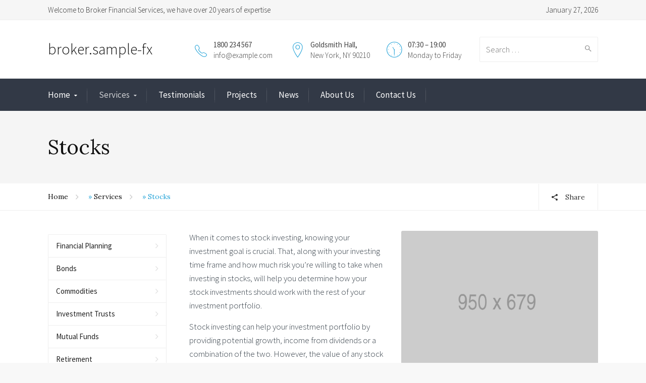

--- FILE ---
content_type: text/html; charset=UTF-8
request_url: https://broker.sample-fx.com/index.php/services/stocks/
body_size: 17705
content:
<html lang="en-US"<!--[if IE 9 ]><html class="no-js ie9"> <![endif]-->
<!--[if (gt IE 9)|!(IE)]><!--><html class="no-js"> <!--<![endif]-->
    <head>
        <meta http-equiv="Content-Security-Policy" content="upgrade-insecure-requests">
        <meta charset="UTF-8">
					<meta name="viewport" content="width=device-width, initial-scale=1.0">
		        <link rel="profile" href="https://gmpg.org/xfn/11">
        <link rel="pingback" href="https://broker.sample-fx.com/xmlrpc.php">        
        <link rel="shortcut icon" href="https://broker.sample-fx.com/wp-content/themes/broker/favicon.png" />

        <link rel="apple-touch-icon-precomposed" href="https://broker.sample-fx.com/wp-content/themes/broker/apple-touch-icon-precomposed.png" />
		<meta name='robots' content='index, follow, max-image-preview:large, max-snippet:-1, max-video-preview:-1' />

	<!-- This site is optimized with the Yoast SEO plugin v21.5 - https://yoast.com/wordpress/plugins/seo/ -->
	<title>Stocks - broker.sample-fx</title>
	<link rel="canonical" href="https://broker.sample-fx.com/index.php/services/stocks/" />
	<meta property="og:locale" content="en_US" />
	<meta property="og:type" content="article" />
	<meta property="og:title" content="Stocks - broker.sample-fx" />
	<meta property="og:url" content="http://broker.sample-fx.com/index.php/services/stocks/" />
	<meta property="og:site_name" content="broker.sample-fx" />
	<meta name="twitter:card" content="summary_large_image" />
	<meta name="twitter:label1" content="Est. reading time" />
	<meta name="twitter:data1" content="3 minutes" />
	<script type="application/ld+json" class="yoast-schema-graph">{"@context":"https://schema.org","@graph":[{"@type":"WebPage","@id":"http://broker.sample-fx.com/index.php/services/stocks/","url":"http://broker.sample-fx.com/index.php/services/stocks/","name":"Stocks - broker.sample-fx","isPartOf":{"@id":"http://broker.sample-fx.com/#website"},"primaryImageOfPage":{"@id":"http://broker.sample-fx.com/index.php/services/stocks/#primaryimage"},"image":{"@id":"http://broker.sample-fx.com/index.php/services/stocks/#primaryimage"},"thumbnailUrl":"","datePublished":"2015-10-09T13:18:09+00:00","dateModified":"2015-10-09T13:18:09+00:00","breadcrumb":{"@id":"http://broker.sample-fx.com/index.php/services/stocks/#breadcrumb"},"inLanguage":"en-US","potentialAction":[{"@type":"ReadAction","target":["http://broker.sample-fx.com/index.php/services/stocks/"]}]},{"@type":"ImageObject","inLanguage":"en-US","@id":"http://broker.sample-fx.com/index.php/services/stocks/#primaryimage","url":"","contentUrl":""},{"@type":"BreadcrumbList","@id":"http://broker.sample-fx.com/index.php/services/stocks/#breadcrumb","itemListElement":[{"@type":"ListItem","position":1,"name":"Home","item":"http://broker.sample-fx.com/"},{"@type":"ListItem","position":2,"name":"Services","item":"http://broker.sample-fx.com/index.php/services/"},{"@type":"ListItem","position":3,"name":"Stocks"}]},{"@type":"WebSite","@id":"http://broker.sample-fx.com/#website","url":"http://broker.sample-fx.com/","name":"broker.sample-fx","description":"","potentialAction":[{"@type":"SearchAction","target":{"@type":"EntryPoint","urlTemplate":"http://broker.sample-fx.com/?s={search_term_string}"},"query-input":"required name=search_term_string"}],"inLanguage":"en-US"}]}</script>
	<!-- / Yoast SEO plugin. -->


<link rel='dns-prefetch' href='//fonts.googleapis.com' />
<link rel='preconnect' href='https://fonts.gstatic.com' crossorigin />
<link rel="alternate" type="application/rss+xml" title="broker.sample-fx &raquo; Feed" href="https://broker.sample-fx.com/index.php/feed/" />
<link rel="alternate" type="application/rss+xml" title="broker.sample-fx &raquo; Comments Feed" href="https://broker.sample-fx.com/index.php/comments/feed/" />
		<!-- This site uses the Google Analytics by MonsterInsights plugin v8.26.0 - Using Analytics tracking - https://www.monsterinsights.com/ -->
		<!-- Note: MonsterInsights is not currently configured on this site. The site owner needs to authenticate with Google Analytics in the MonsterInsights settings panel. -->
					<!-- No tracking code set -->
				<!-- / Google Analytics by MonsterInsights -->
		<script type="text/javascript">
window._wpemojiSettings = {"baseUrl":"https:\/\/s.w.org\/images\/core\/emoji\/14.0.0\/72x72\/","ext":".png","svgUrl":"https:\/\/s.w.org\/images\/core\/emoji\/14.0.0\/svg\/","svgExt":".svg","source":{"concatemoji":"http:\/\/broker.sample-fx.com\/wp-includes\/js\/wp-emoji-release.min.js?ver=6.3.1"}};
/*! This file is auto-generated */
!function(i,n){var o,s,e;function c(e){try{var t={supportTests:e,timestamp:(new Date).valueOf()};sessionStorage.setItem(o,JSON.stringify(t))}catch(e){}}function p(e,t,n){e.clearRect(0,0,e.canvas.width,e.canvas.height),e.fillText(t,0,0);var t=new Uint32Array(e.getImageData(0,0,e.canvas.width,e.canvas.height).data),r=(e.clearRect(0,0,e.canvas.width,e.canvas.height),e.fillText(n,0,0),new Uint32Array(e.getImageData(0,0,e.canvas.width,e.canvas.height).data));return t.every(function(e,t){return e===r[t]})}function u(e,t,n){switch(t){case"flag":return n(e,"\ud83c\udff3\ufe0f\u200d\u26a7\ufe0f","\ud83c\udff3\ufe0f\u200b\u26a7\ufe0f")?!1:!n(e,"\ud83c\uddfa\ud83c\uddf3","\ud83c\uddfa\u200b\ud83c\uddf3")&&!n(e,"\ud83c\udff4\udb40\udc67\udb40\udc62\udb40\udc65\udb40\udc6e\udb40\udc67\udb40\udc7f","\ud83c\udff4\u200b\udb40\udc67\u200b\udb40\udc62\u200b\udb40\udc65\u200b\udb40\udc6e\u200b\udb40\udc67\u200b\udb40\udc7f");case"emoji":return!n(e,"\ud83e\udef1\ud83c\udffb\u200d\ud83e\udef2\ud83c\udfff","\ud83e\udef1\ud83c\udffb\u200b\ud83e\udef2\ud83c\udfff")}return!1}function f(e,t,n){var r="undefined"!=typeof WorkerGlobalScope&&self instanceof WorkerGlobalScope?new OffscreenCanvas(300,150):i.createElement("canvas"),a=r.getContext("2d",{willReadFrequently:!0}),o=(a.textBaseline="top",a.font="600 32px Arial",{});return e.forEach(function(e){o[e]=t(a,e,n)}),o}function t(e){var t=i.createElement("script");t.src=e,t.defer=!0,i.head.appendChild(t)}"undefined"!=typeof Promise&&(o="wpEmojiSettingsSupports",s=["flag","emoji"],n.supports={everything:!0,everythingExceptFlag:!0},e=new Promise(function(e){i.addEventListener("DOMContentLoaded",e,{once:!0})}),new Promise(function(t){var n=function(){try{var e=JSON.parse(sessionStorage.getItem(o));if("object"==typeof e&&"number"==typeof e.timestamp&&(new Date).valueOf()<e.timestamp+604800&&"object"==typeof e.supportTests)return e.supportTests}catch(e){}return null}();if(!n){if("undefined"!=typeof Worker&&"undefined"!=typeof OffscreenCanvas&&"undefined"!=typeof URL&&URL.createObjectURL&&"undefined"!=typeof Blob)try{var e="postMessage("+f.toString()+"("+[JSON.stringify(s),u.toString(),p.toString()].join(",")+"));",r=new Blob([e],{type:"text/javascript"}),a=new Worker(URL.createObjectURL(r),{name:"wpTestEmojiSupports"});return void(a.onmessage=function(e){c(n=e.data),a.terminate(),t(n)})}catch(e){}c(n=f(s,u,p))}t(n)}).then(function(e){for(var t in e)n.supports[t]=e[t],n.supports.everything=n.supports.everything&&n.supports[t],"flag"!==t&&(n.supports.everythingExceptFlag=n.supports.everythingExceptFlag&&n.supports[t]);n.supports.everythingExceptFlag=n.supports.everythingExceptFlag&&!n.supports.flag,n.DOMReady=!1,n.readyCallback=function(){n.DOMReady=!0}}).then(function(){return e}).then(function(){var e;n.supports.everything||(n.readyCallback(),(e=n.source||{}).concatemoji?t(e.concatemoji):e.wpemoji&&e.twemoji&&(t(e.twemoji),t(e.wpemoji)))}))}((window,document),window._wpemojiSettings);
</script>
<style type="text/css">
img.wp-smiley,
img.emoji {
	display: inline !important;
	border: none !important;
	box-shadow: none !important;
	height: 1em !important;
	width: 1em !important;
	margin: 0 0.07em !important;
	vertical-align: -0.1em !important;
	background: none !important;
	padding: 0 !important;
}
</style>
	<link rel='stylesheet' id='layerslider-css' href="https://broker.sample-fx.com/wp-content/plugins/LayerSlider/assets/static/layerslider/css/layerslider.css?ver=7.7.11" type='text/css' media='all' />
<link rel='stylesheet' id='wp-block-library-css' href="https://broker.sample-fx.com/wp-includes/css/dist/block-library/style.min.css?ver=6.3.1" type='text/css' media='all' />
<style id='classic-theme-styles-inline-css' type='text/css'>
/*! This file is auto-generated */
.wp-block-button__link{color:#fff;background-color:#32373c;border-radius:9999px;box-shadow:none;text-decoration:none;padding:calc(.667em + 2px) calc(1.333em + 2px);font-size:1.125em}.wp-block-file__button{background:#32373c;color:#fff;text-decoration:none}
</style>
<style id='global-styles-inline-css' type='text/css'>
body{--wp--preset--color--black: #000000;--wp--preset--color--cyan-bluish-gray: #abb8c3;--wp--preset--color--white: #ffffff;--wp--preset--color--pale-pink: #f78da7;--wp--preset--color--vivid-red: #cf2e2e;--wp--preset--color--luminous-vivid-orange: #ff6900;--wp--preset--color--luminous-vivid-amber: #fcb900;--wp--preset--color--light-green-cyan: #7bdcb5;--wp--preset--color--vivid-green-cyan: #00d084;--wp--preset--color--pale-cyan-blue: #8ed1fc;--wp--preset--color--vivid-cyan-blue: #0693e3;--wp--preset--color--vivid-purple: #9b51e0;--wp--preset--gradient--vivid-cyan-blue-to-vivid-purple: linear-gradient(135deg,rgba(6,147,227,1) 0%,rgb(155,81,224) 100%);--wp--preset--gradient--light-green-cyan-to-vivid-green-cyan: linear-gradient(135deg,rgb(122,220,180) 0%,rgb(0,208,130) 100%);--wp--preset--gradient--luminous-vivid-amber-to-luminous-vivid-orange: linear-gradient(135deg,rgba(252,185,0,1) 0%,rgba(255,105,0,1) 100%);--wp--preset--gradient--luminous-vivid-orange-to-vivid-red: linear-gradient(135deg,rgba(255,105,0,1) 0%,rgb(207,46,46) 100%);--wp--preset--gradient--very-light-gray-to-cyan-bluish-gray: linear-gradient(135deg,rgb(238,238,238) 0%,rgb(169,184,195) 100%);--wp--preset--gradient--cool-to-warm-spectrum: linear-gradient(135deg,rgb(74,234,220) 0%,rgb(151,120,209) 20%,rgb(207,42,186) 40%,rgb(238,44,130) 60%,rgb(251,105,98) 80%,rgb(254,248,76) 100%);--wp--preset--gradient--blush-light-purple: linear-gradient(135deg,rgb(255,206,236) 0%,rgb(152,150,240) 100%);--wp--preset--gradient--blush-bordeaux: linear-gradient(135deg,rgb(254,205,165) 0%,rgb(254,45,45) 50%,rgb(107,0,62) 100%);--wp--preset--gradient--luminous-dusk: linear-gradient(135deg,rgb(255,203,112) 0%,rgb(199,81,192) 50%,rgb(65,88,208) 100%);--wp--preset--gradient--pale-ocean: linear-gradient(135deg,rgb(255,245,203) 0%,rgb(182,227,212) 50%,rgb(51,167,181) 100%);--wp--preset--gradient--electric-grass: linear-gradient(135deg,rgb(202,248,128) 0%,rgb(113,206,126) 100%);--wp--preset--gradient--midnight: linear-gradient(135deg,rgb(2,3,129) 0%,rgb(40,116,252) 100%);--wp--preset--font-size--small: 13px;--wp--preset--font-size--medium: 20px;--wp--preset--font-size--large: 36px;--wp--preset--font-size--x-large: 42px;--wp--preset--spacing--20: 0.44rem;--wp--preset--spacing--30: 0.67rem;--wp--preset--spacing--40: 1rem;--wp--preset--spacing--50: 1.5rem;--wp--preset--spacing--60: 2.25rem;--wp--preset--spacing--70: 3.38rem;--wp--preset--spacing--80: 5.06rem;--wp--preset--shadow--natural: 6px 6px 9px rgba(0, 0, 0, 0.2);--wp--preset--shadow--deep: 12px 12px 50px rgba(0, 0, 0, 0.4);--wp--preset--shadow--sharp: 6px 6px 0px rgba(0, 0, 0, 0.2);--wp--preset--shadow--outlined: 6px 6px 0px -3px rgba(255, 255, 255, 1), 6px 6px rgba(0, 0, 0, 1);--wp--preset--shadow--crisp: 6px 6px 0px rgba(0, 0, 0, 1);}:where(.is-layout-flex){gap: 0.5em;}:where(.is-layout-grid){gap: 0.5em;}body .is-layout-flow > .alignleft{float: left;margin-inline-start: 0;margin-inline-end: 2em;}body .is-layout-flow > .alignright{float: right;margin-inline-start: 2em;margin-inline-end: 0;}body .is-layout-flow > .aligncenter{margin-left: auto !important;margin-right: auto !important;}body .is-layout-constrained > .alignleft{float: left;margin-inline-start: 0;margin-inline-end: 2em;}body .is-layout-constrained > .alignright{float: right;margin-inline-start: 2em;margin-inline-end: 0;}body .is-layout-constrained > .aligncenter{margin-left: auto !important;margin-right: auto !important;}body .is-layout-constrained > :where(:not(.alignleft):not(.alignright):not(.alignfull)){max-width: var(--wp--style--global--content-size);margin-left: auto !important;margin-right: auto !important;}body .is-layout-constrained > .alignwide{max-width: var(--wp--style--global--wide-size);}body .is-layout-flex{display: flex;}body .is-layout-flex{flex-wrap: wrap;align-items: center;}body .is-layout-flex > *{margin: 0;}body .is-layout-grid{display: grid;}body .is-layout-grid > *{margin: 0;}:where(.wp-block-columns.is-layout-flex){gap: 2em;}:where(.wp-block-columns.is-layout-grid){gap: 2em;}:where(.wp-block-post-template.is-layout-flex){gap: 1.25em;}:where(.wp-block-post-template.is-layout-grid){gap: 1.25em;}.has-black-color{color: var(--wp--preset--color--black) !important;}.has-cyan-bluish-gray-color{color: var(--wp--preset--color--cyan-bluish-gray) !important;}.has-white-color{color: var(--wp--preset--color--white) !important;}.has-pale-pink-color{color: var(--wp--preset--color--pale-pink) !important;}.has-vivid-red-color{color: var(--wp--preset--color--vivid-red) !important;}.has-luminous-vivid-orange-color{color: var(--wp--preset--color--luminous-vivid-orange) !important;}.has-luminous-vivid-amber-color{color: var(--wp--preset--color--luminous-vivid-amber) !important;}.has-light-green-cyan-color{color: var(--wp--preset--color--light-green-cyan) !important;}.has-vivid-green-cyan-color{color: var(--wp--preset--color--vivid-green-cyan) !important;}.has-pale-cyan-blue-color{color: var(--wp--preset--color--pale-cyan-blue) !important;}.has-vivid-cyan-blue-color{color: var(--wp--preset--color--vivid-cyan-blue) !important;}.has-vivid-purple-color{color: var(--wp--preset--color--vivid-purple) !important;}.has-black-background-color{background-color: var(--wp--preset--color--black) !important;}.has-cyan-bluish-gray-background-color{background-color: var(--wp--preset--color--cyan-bluish-gray) !important;}.has-white-background-color{background-color: var(--wp--preset--color--white) !important;}.has-pale-pink-background-color{background-color: var(--wp--preset--color--pale-pink) !important;}.has-vivid-red-background-color{background-color: var(--wp--preset--color--vivid-red) !important;}.has-luminous-vivid-orange-background-color{background-color: var(--wp--preset--color--luminous-vivid-orange) !important;}.has-luminous-vivid-amber-background-color{background-color: var(--wp--preset--color--luminous-vivid-amber) !important;}.has-light-green-cyan-background-color{background-color: var(--wp--preset--color--light-green-cyan) !important;}.has-vivid-green-cyan-background-color{background-color: var(--wp--preset--color--vivid-green-cyan) !important;}.has-pale-cyan-blue-background-color{background-color: var(--wp--preset--color--pale-cyan-blue) !important;}.has-vivid-cyan-blue-background-color{background-color: var(--wp--preset--color--vivid-cyan-blue) !important;}.has-vivid-purple-background-color{background-color: var(--wp--preset--color--vivid-purple) !important;}.has-black-border-color{border-color: var(--wp--preset--color--black) !important;}.has-cyan-bluish-gray-border-color{border-color: var(--wp--preset--color--cyan-bluish-gray) !important;}.has-white-border-color{border-color: var(--wp--preset--color--white) !important;}.has-pale-pink-border-color{border-color: var(--wp--preset--color--pale-pink) !important;}.has-vivid-red-border-color{border-color: var(--wp--preset--color--vivid-red) !important;}.has-luminous-vivid-orange-border-color{border-color: var(--wp--preset--color--luminous-vivid-orange) !important;}.has-luminous-vivid-amber-border-color{border-color: var(--wp--preset--color--luminous-vivid-amber) !important;}.has-light-green-cyan-border-color{border-color: var(--wp--preset--color--light-green-cyan) !important;}.has-vivid-green-cyan-border-color{border-color: var(--wp--preset--color--vivid-green-cyan) !important;}.has-pale-cyan-blue-border-color{border-color: var(--wp--preset--color--pale-cyan-blue) !important;}.has-vivid-cyan-blue-border-color{border-color: var(--wp--preset--color--vivid-cyan-blue) !important;}.has-vivid-purple-border-color{border-color: var(--wp--preset--color--vivid-purple) !important;}.has-vivid-cyan-blue-to-vivid-purple-gradient-background{background: var(--wp--preset--gradient--vivid-cyan-blue-to-vivid-purple) !important;}.has-light-green-cyan-to-vivid-green-cyan-gradient-background{background: var(--wp--preset--gradient--light-green-cyan-to-vivid-green-cyan) !important;}.has-luminous-vivid-amber-to-luminous-vivid-orange-gradient-background{background: var(--wp--preset--gradient--luminous-vivid-amber-to-luminous-vivid-orange) !important;}.has-luminous-vivid-orange-to-vivid-red-gradient-background{background: var(--wp--preset--gradient--luminous-vivid-orange-to-vivid-red) !important;}.has-very-light-gray-to-cyan-bluish-gray-gradient-background{background: var(--wp--preset--gradient--very-light-gray-to-cyan-bluish-gray) !important;}.has-cool-to-warm-spectrum-gradient-background{background: var(--wp--preset--gradient--cool-to-warm-spectrum) !important;}.has-blush-light-purple-gradient-background{background: var(--wp--preset--gradient--blush-light-purple) !important;}.has-blush-bordeaux-gradient-background{background: var(--wp--preset--gradient--blush-bordeaux) !important;}.has-luminous-dusk-gradient-background{background: var(--wp--preset--gradient--luminous-dusk) !important;}.has-pale-ocean-gradient-background{background: var(--wp--preset--gradient--pale-ocean) !important;}.has-electric-grass-gradient-background{background: var(--wp--preset--gradient--electric-grass) !important;}.has-midnight-gradient-background{background: var(--wp--preset--gradient--midnight) !important;}.has-small-font-size{font-size: var(--wp--preset--font-size--small) !important;}.has-medium-font-size{font-size: var(--wp--preset--font-size--medium) !important;}.has-large-font-size{font-size: var(--wp--preset--font-size--large) !important;}.has-x-large-font-size{font-size: var(--wp--preset--font-size--x-large) !important;}
.wp-block-navigation a:where(:not(.wp-element-button)){color: inherit;}
:where(.wp-block-post-template.is-layout-flex){gap: 1.25em;}:where(.wp-block-post-template.is-layout-grid){gap: 1.25em;}
:where(.wp-block-columns.is-layout-flex){gap: 2em;}:where(.wp-block-columns.is-layout-grid){gap: 2em;}
.wp-block-pullquote{font-size: 1.5em;line-height: 1.6;}
</style>
<link rel='stylesheet' id='redux-extendify-styles-css' href="https://broker.sample-fx.com/wp-content/plugins/redux-framework/redux-core/assets/css/extendify-utilities.css?ver=4.4.9" type='text/css' media='all' />
<link rel='stylesheet' id='cg_toolkit_styles-css' href="https://broker.sample-fx.com/wp-content/plugins/commercegurus-toolkit/css/cg_toolkit.css?ver=6.3.1" type='text/css' media='all' />
<link rel='stylesheet' id='contact-form-7-css' href="https://broker.sample-fx.com/wp-content/plugins/contact-form-7/includes/css/styles.css?ver=5.8.3" type='text/css' media='all' />
<link rel='stylesheet' id='cg-style-css' href="https://broker.sample-fx.com/wp-content/themes/broker/style.css?ver=6.3.1" type='text/css' media='all' />
<link rel='stylesheet' id='cg-font-awesome-css' href="https://broker.sample-fx.com/wp-content/themes/broker/css/font-awesome/font-awesome.min.css?ver=6.3.1" type='text/css' media='all' />
<link rel='stylesheet' id='cg-ionicons-css' href="https://broker.sample-fx.com/wp-content/themes/broker/css/ionicons.css?ver=6.3.1" type='text/css' media='all' />
<link rel='stylesheet' id='cg-animate-css' href="https://broker.sample-fx.com/wp-content/themes/broker/css/animate.css?ver=6.3.1" type='text/css' media='all' />
<link rel='stylesheet' id='cg-bootstrap-css' href="https://broker.sample-fx.com/wp-content/themes/broker/inc/core/bootstrap/dist/css/bootstrap.min.css?ver=6.3.1" type='text/css' media='all' />
<link rel='stylesheet' id='cg-commercegurus-css' href="https://broker.sample-fx.com/wp-content/themes/broker/css/commercegurus.css?ver=6.3.1" type='text/css' media='all' />
<link rel='stylesheet' id='cg-responsive-css' href="https://broker.sample-fx.com/wp-content/themes/broker/css/responsive.css?ver=6.3.1" type='text/css' media='all' />
<link rel='stylesheet' id='js_composer_front-css' href="https://broker.sample-fx.com/wp-content/plugins/js_composer/assets/css/js_composer.min.css?ver=6.13.0" type='text/css' media='all' />
<link rel="preload" as="style" href="https://fonts.googleapis.com/css?family=Source%20Sans%20Pro:400,300%7CLora:400,500,600,700,400italic,500italic,600italic,700italic&#038;display=swap&#038;ver=1695740683" /><link rel="stylesheet" href="https://fonts.googleapis.com/css?family=Source%20Sans%20Pro:400,300%7CLora:400,500,600,700,400italic,500italic,600italic,700italic&#038;display=swap&#038;ver=1695740683" media="print" onload="this.media='all'"><noscript><link rel="stylesheet" href="https://fonts.googleapis.com/css?family=Source%20Sans%20Pro:400,300%7CLora:400,500,600,700,400italic,500italic,600italic,700italic&#038;display=swap&#038;ver=1695740683" /></noscript><script type='text/javascript' src="https://broker.sample-fx.com/wp-includes/js/jquery/jquery.min.js?ver=3.7.0" id='jquery-core-js'></script>
<script type='text/javascript' src="https://broker.sample-fx.com/wp-includes/js/jquery/jquery-migrate.min.js?ver=3.4.1" id='jquery-migrate-js'></script>
<script type='text/javascript' id='layerslider-utils-js-extra'>
/* <![CDATA[ */
var LS_Meta = {"v":"7.7.11","fixGSAP":"1"};
/* ]]> */
</script>
<script type='text/javascript' src="https://broker.sample-fx.com/wp-content/plugins/LayerSlider/assets/static/layerslider/js/layerslider.utils.js?ver=7.7.11" id='layerslider-utils-js'></script>
<script type='text/javascript' src="https://broker.sample-fx.com/wp-content/plugins/LayerSlider/assets/static/layerslider/js/layerslider.kreaturamedia.jquery.js?ver=7.7.11" id='layerslider-js'></script>
<script type='text/javascript' src="https://broker.sample-fx.com/wp-content/plugins/LayerSlider/assets/static/layerslider/js/layerslider.transitions.js?ver=7.7.11" id='layerslider-transitions-js'></script>
<script type='text/javascript' src="https://broker.sample-fx.com/wp-content/themes/broker/js/src/cond/owl.carousel.min.js?ver=6.3.1" id='cg_owlcarousel-js'></script>
<script type='text/javascript' src="https://broker.sample-fx.com/wp-content/themes/broker/js/src/cond/modernizr.js?ver=6.3.1" id='cg_modernizr_custom-js'></script>
<script type='text/javascript' src="https://broker.sample-fx.com/wp-content/themes/broker/js/src/cond/scrollfix.js?ver=6.3.1" id='cg_scrollfix-js'></script>
<meta name="generator" content="Powered by LayerSlider 7.7.11 - Build Heros, Sliders, and Popups. Create Animations and Beautiful, Rich Web Content as Easy as Never Before on WordPress." />
<!-- LayerSlider updates and docs at: https://layerslider.com -->
<link rel="https://api.w.org/" href="https://broker.sample-fx.com/index.php/wp-json/" /><link rel="alternate" type="application/json" href="https://broker.sample-fx.com/index.php/wp-json/wp/v2/pages/102" /><link rel="EditURI" type="application/rsd+xml" title="RSD" href="https://broker.sample-fx.com/xmlrpc.php?rsd" />
<meta name="generator" content="WordPress 6.3.1" />
<link rel='shortlink' href="https://broker.sample-fx.com/?p=102" />
<link rel="alternate" type="application/json+oembed" href="https://broker.sample-fx.com/index.php/wp-json/oembed/1.0/embed?url=http%3A%2F%2Fbroker.sample-fx.com%2Findex.php%2Fservices%2Fstocks%2F" />
<link rel="alternate" type="text/xml+oembed" href="https://broker.sample-fx.com/index.php/wp-json/oembed/1.0/embed?url=http%3A%2F%2Fbroker.sample-fx.com%2Findex.php%2Fservices%2Fstocks%2F&#038;format=xml" />
<meta name="generator" content="Redux 4.4.9" /><meta name="generator" content="Powered by WPBakery Page Builder - drag and drop page builder for WordPress."/>

	<style type="text/css">

		
			.cg-announcements 
			{
				background-color: #f6f6f6;
			}

			
			.cg-announcements,
			.cg-announcements a,
			.cg-announcements a:hover

			{
				color: #303030;
			}

			
			.cta-button a {            
				background-color: #6FC400;
			}

			
			body .header-wrapper .cta-button a:hover, 
			body .cg-header-fixed .cta-button a:hover {            
				background: #64b001;
			}

						
			body .cta-button a {            
				color: #ffffff;
			}

			
					.cg-primary-menu .menu > li .cg-submenu-ddown .container > ul > li:hover a,
			.cg-header-fixed .menu > li .cg-submenu-ddown .container > ul > li:hover a,
			.cg-primary-menu .menu > li .cg-submenu-ddown .container > ul > li a:hover,
			.cg-header-fixed .menu > li .cg-submenu-ddown .container > ul > li a:hover,
			.cg-primary-menu .menu > li .cg-submenu-ddown .container > ul .menu-item-has-children > a:hover:after {
				background-color: #1592c6; 
			}

			body .cg-primary-menu .menu > li .cg-submenu-ddown .container > ul > li a, body .cg-submenu-ddown .container > ul > li > a {
				border-color: #1592c6; 
			}

		
					body {
				background-color: #f8f8f8; 
			}

		
		
		
		
		
		
					#main-wrapper {
				background-color: #ffffff; 
			}
		
		
			#top,
			.new.menu-item a:after, 
			.bttn:before, .cg-product-cta .button:before, 
			.slider .cg-product-cta .button:before, 
			.widget_shopping_cart_content p.buttons a.button:before,
			.faqs-reviews .accordionButton .icon-plus:before, 
			.content-area ul.bullets li:before,
			.container .mejs-controls .mejs-time-rail .mejs-time-current,
			.wpb_toggle:before, h4.wpb_toggle:before,
			#filters button.is-checked,
			.tipr_content,
			.navbar-toggle .icon-bar,
			.cg-folding-cube .cg-cube:before,
			#calendar_wrap caption,
			.subfooter #mc_signup_submit,
			.container .wpb_accordion .wpb_accordion_wrapper .wpb_accordion_header.ui-accordion-header-active,
			.page-numbers li span.current,
			.page-numbers li a:hover,
			.product-category-description,
			.nav-slit h3,
			.cg-extra-product-options li a:after,
			.post-tags a:hover, 
			body.single-post.has-featured-image .header-wrapper .entry-meta time,
			#respond input#submit,
			#respond input#submit:hover,
			.content-area footer.entry-meta a:after,
			body .flex-direction-nav a,
			body.single-post .content-area footer.entry-meta a:after,
			.content-area .medium-blog footer.entry-meta a:after,
			.cg-primary-menu .menu > li .cg-submenu-ddown .container > ul > li a:hover:after,
			.container #mc_signup_submit,
			.cg-overlay-feature .cg-copy span.subtitle strong,
			.cg-overlay-slideup:hover .cg-copy,
			.container .mc4wp-form input[type="submit"],
			.woocommerce .widget_price_filter .price_slider_wrapper .ui-widget-content,
			.cg-primary-menu .menu > li > a strong,
			.project-item a:hover .overlay, 
			.wpcf7 input.wpcf7-submit,
			.woocommerce a.button.alt,
			.woocommerce a.button.alt:hover,
			.widget_pages ul li:before, 
			.widget_meta ul li:before, 
			.widget_archive ul li:before, 
			.widget_categories ul li:before, 
			.widget_nav_menu ul li:before,
			.woocommerce button.button.alt,
			.woocommerce button.button.alt:hover,
			.woocommerce input.button.alt,
			.woocommerce input.button.alt:hover,
			.entry-content a.cta-button

			{
				background-color: #24a3d8; 
			}

			@media only screen and (max-width: 768px) {
				.project-item a .overlay {
					background-color: #24a3d8; 
				}
			}

			.page-numbers li span.current,
			ul.tiny-cart li ul.cart_list li.buttons .button.checkout,
			.page-numbers li a:hover, 
			.page-numbers li span.current,
			.page-numbers li span.current:hover,
			.page-numbers li a:hover,
			.vc_read_more,
			body .wpb_teaser_grid .categories_filter li a:hover, 
			.owl-theme .owl-controls .owl-page.active span, 
			.owl-theme .owl-controls.clickable .owl-page:hover span,
			.woocommerce-page .container .cart-collaterals a.button,
			.container .wpb_content_element .wpb_tabs_nav li.ui-tabs-active a,
			.order-wrap,
			.cg-product-cta .button:hover,
			.slider .cg-product-cta .button:hover,
			.widget_shopping_cart_content p.buttons a.button.checkout,
			#respond input#submit,
			.up-sells-bottom h2 span,
			.content-area .up-sells-bottom h2 span,
			.related h2 span,
			.content-area .related h2 span,
			.cross-sells h2 span,
			.woocommerce-page .content-area form .coupon h3 span,
			body .vc_tta.vc_general.vc_tta-color-white .vc_tta-tab.vc_active span,
			body.error404 .content-area a.btn,
			body .flexslider,
			.cg-primary-menu .menu > li:hover

			{
				border-color: #24a3d8;
			}

			.post-tags a:hover:before,
			.cat-links a:hover:before,
			.tags-links a:hover:before {
				border-right-color: #24a3d8;
			}

			.container .wpb_content_element .wpb_tabs_nav li.ui-tabs-active a:before {
				border-top-color: #24a3d8;
			}

			.entry-content a,
			.cg-blog-article footer a:hover,
			body .vc_btn3.vc_btn3-color-juicy-pink, 
			body .vc_btn3.vc_btn3-color-juicy-pink.vc_btn3-style-flat,
			body .vc_btn3.vc_btn3-color-juicy-pink:hover,
			body .vc_btn3.vc_btn3-color-juicy-pink.vc_btn3-style-flat:hover,
			.wpb-js-composer .vc_tta-tabs:not([class*=vc_tta-gap]):not(.vc_tta-o-no-fill).vc_tta-tabs-position-top.vc_tta-style-modern .vc_tta-tab.vc_active>a  {
				border-bottom-color: #24a3d8;
			}

			a,
			body.bbpress button,
			.cg-features i,
			.cg-features h2,
			.toggle-active i.fa,
			.cg-menu-beside .cg-cart-count,
			.widget_layered_nav ul.yith-wcan-list li a:before,
			.widget_layered_nav ul.yith-wcan-list li.chosen a:before,
			.widget_layered_nav ul.yith-wcan-list li.chosen a,
			.cg-menu-below .cg-extras .cg-header-details i,
			.mobile-header-details .cg-header-details i,
			blockquote:before,
			blockquote:after,
			article.format-link .entry-content p:before,
			.container .ui-state-default a, 
			.container .ui-state-default a:link, 
			.container .ui-state-default a:visited,
			.logo a,
			.container .cg-product-cta a.button.added:after,
			.woocommerce-breadcrumb a,
			#cg-articles h3 a,
			.cg-recent-folio-title a, 
			.content-area h2.cg-recent-folio-title a,
			.cg-product-info .yith-wcwl-add-to-wishlist a:hover:before,
			.cg-product-wrap .yith-wcwl-add-to-wishlist .yith-wcwl-wishlistexistsbrowse.show a:before,
			.widget_rss ul li a,
			.lightwrapper .widget_rss ul li a,
			.woocommerce-tabs .tabs li a:hover,
			.content-area .checkout-confirmed-payment p,
			.icon.cg-icon-bag-shopping-2, 
			.icon.cg-icon-basket-1, 
			.icon.cg-icon-shopping-1,
			#top-menu-wrap li a:hover,
			.cg-product-info .yith-wcwl-add-to-wishlist .yith-wcwl-wishlistaddedbrowse a:before, 
			.cg-product-info .yith-wcwl-add-to-wishlist .yith-wcwl-wishlistaddedbrowse a:hover:before,
			.widget ul.product-categories ul.children li a:before,
			.widget_pages ul ul.children li a:before,
			.container .wpb_content_element .wpb_tabs_nav li.ui-tabs-active a,
			.container .wpb_tabs .wpb_tabs_nav li a:hover,
			#filters li a.selected,
			#filters li a.selected:hover,
			.widget a:hover,
			.cg-product-cta a.button.added,
			.woocommerce-tabs .tabs li.active a,
			.summary .price ins .amount,
			.woocommerce div.product p.price,
			body.woocommerce-page ul.products li.product .price,
			.blog-pagination ul li.active a,
			ul.tiny-cart li a.cart_dropdown_link:before,
			button.mfp-close:hover,
			body .vc_custom_heading a:hover,
			body.error404 .content-area a.btn,
			.no-grid .vc_custom_heading a:hover,
			.down_arrow,
			.breadcrumbs-wrapper p.sub-title,
			.cg-price-action .cg-product-cta a,
			.prev-product:hover:before, 
			.next-product:hover:before,
			.widget.woocommerce .amount,
			.woocommerce nav.woocommerce-pagination ul li span.current,
			.cg-primary-menu .menu > li.menu-full-width .cg-submenu-ddown .container > ul > li > a:hover,
			.container .wpb_tour.wpb_content_element .wpb_tour_tabs_wrapper .wpb_tabs_nav li.ui-state-active a,
			.cg-header-fixed .menu > li.menu-full-width .cg-submenu-ddown .container > ul > li .cg-submenu ul li.title a:hover,
			.cg-primary-menu .menu > li.menu-full-width .cg-submenu-ddown .container > ul > li .cg-submenu ul li.title a:hover,
			body .vc_btn3.vc_btn3-color-juicy-pink, 
			body .vc_btn3.vc_btn3-color-juicy-pink.vc_btn3-style-flat

			{
				color: #24a3d8;
			}

			.owl-theme .owl-controls .owl-buttons div:hover,
			article.format-link .entry-content p:hover,
			.container .ui-state-hover,
			#filters button.is-checked,
			#filters button.is-checked:hover,
			.map_inner,
			h4.widget-title span,
			.wpb_teaser_grid .categories_filter li.active a,
			.cg-header-fixed .menu > li .cg-submenu-ddown, 
			body .wpb_teaser_grid .categories_filter li.active a,
			.cg-wp-menu-wrapper .menu li a:hover,
			.cg-primary-menu-beside .cg-wp-menu-wrapper .menu li:hover a,
			.cg-header-fixed .cg-wp-menu-wrapper .menu li:hover a,
			.container .cg-product-cta a.button.added,
			h4.widget-title span,
			#secondary h4.widget-title span,
			.container .wpb_accordion .wpb_accordion_wrapper .wpb_accordion_header.ui-accordion-header-active

			{
				border-color: #24a3d8;
			}


			ul.tabNavigation li a.active,
			.wpb_teaser_grid .categories_filter li.active a,
			ul.tiny-cart li ul.cart_list li.buttons .button.checkout

			{
				background: #24a3d8;

			}

			.tipr_point_top:after,
			.woocommerce .woocommerce-tabs ul.tabs li.active a:after {
				border-top-color: #24a3d8;
			}

			.tipr_point_bottom:after,
			.content-area a:hover
			{
				border-bottom-color: #24a3d8;
			}

		
		
			a,
			.logo a,
			#secondary .widget_rss ul li a,
			.navbar ul li.current-menu-item a, 
			.navbar ul li.current-menu-ancestor a, 
			body.woocommerce ul.products li.product a:hover,
			#cg-articles h3 a,
			.current-menu-item,
			.content-area table.my_account_orders td.order-actions a,
			body.blog.has-featured-image .header-wrapper p.sub-title a,
			.content-area .cart-collaterals table a.shipping-calculator-button,
			.content-area h6 a.email,
			#secondary .widget_recent_entries ul li a,
			.breadcrumbs-wrapper p.sub-title

			{
				color: #24a3d8; 
			}


		
					.page-container a:hover,
			.page-container a:focus,
			body.single footer.entry-meta a:hover,
			.content-area table a:hover,
			.cg-blog-date .comments-link a:hover,
			.widget ul.product-categories li a:hover,
			.widget ul.product-categories ul.children li a:hover,
			#top .dropdown-menu li a:hover, 
			ul.navbar-nav li .nav-dropdown li a:hover,
			.navbar ul li.current-menu-item a:hover, 
			.navbar ul li.current-menu-ancestor a:hover,
			.content-area a.post-edit-link:hover:before,
			.cg-header-fixed .menu > li .cg-submenu-ddown .container > ul > li a:hover, 
			body .cg-primary-menu .menu > li .cg-submenu-ddown .container > ul > li a:hover, 
			.cg-submenu-ddown .container > ul > li > a:hover,
			.cg-header-fixed .menu > li .cg-submenu-ddown .container > ul > li a:hover,
			.cg-primary-menu .menu > li .cg-submenu-ddown .container > ul > li a:hover,
			.blog-pagination ul li a:hover,
			.content-area .medium-blog footer.entry-meta a:hover,
			.widget.popular-posts ul li a.wpp-post-title:hover,
			body .content-area article h2 a:hover,
			body .vc_custom_heading a:hover,
			.widget_tag_cloud a:hover,
			body.woocommerce-page ul.products li.product .button:hover,
			#secondary .widget_recent_entries ul li a:hover

			{
				color: #000000; 
			}

			.dropdown-menu > li > a:hover {
				background-color: #000000; 
			}

		
		
			@media only screen and (min-width: 1100px) { 

				.rightnav,
				.rightnav h4.widget-title {
					color: #444444;
				}

			}
		
		
				.cg-primary-menu .menu > li > a {
					color: #ffffff;
				}

		
		/* Sticky Header Text */

		
			.cg-header-fixed-wrapper.cg-is-fixed {
				background-color: #ffffff;
			}

		
		
			.cg-header-fixed .cg-primary-menu .menu > li > a {
				color: #222222;
			}

			.cg-header-fixed .leftnav a {
				color: #222222;
				border-color: #222222;
			}



		
		
			@media only screen and (max-width: 1100px) { 
				body .cg-menu-below {
					background: #ffffff; 
				}
			}

		
		/* Standard Logo */
		
			@media only screen and (min-width: 1100px) {
				.cg-menu-below {
					height: 48px;
				}

				.leftnav .cg-main-logo img {
					height: 48px;
					width: auto;
				}

				.cg-extras {
					line-height: 48px;
				}

				.cg-menu-below,
				.cg-menu-below .ul.tiny-cart,
				.cg-logo-center .search-button,
				.cg-menu-below .leftnav a { 
					line-height: 115px;
				}

				.cg-menu-below .ul.tiny-cart,
				.cg-menu-below .cg-extras .site-search {
					height: 115px;
					line-height: 115px;
				}

				.rightnav .extra {
					height: 115px;
				}


			}

		
		/* Standard Top Padding */
		
		/* Standard Bottom Padding */
		
			@media only screen and (min-width: 1100px) {
				.cg-menu-below {
					height: 115px;
				}

			}

		
		/* Dynamic Logo Width */
		
			@media only screen and (min-width: 1100px) {
				.cg-menu-below .leftnav.dynamic-logo-width {
					width: 20%;
				}

				.rightnav {
					width: 80%;
				}

			}

		
		
			.header-wrapper .overlay {
				opacity: 0.95;
			}

		
		
			@media only screen and (max-width: 1100px) {

				.cg-wp-menu-wrapper .activate-mobile-search,
				.cg-wp-menu-wrapper .activate-mobile-search .ion-android-search:before {
					line-height: 60px;
				}

				.cg-menu-below .leftnav.text-logo {
					height: 60px;
					line-height: 60px;
				}

				.mean-container a.meanmenu-reveal {
					height: 60px;
				}

				.cg-menu-below .logo a {
					line-height: 60px;
				}

				.mean-container .mean-nav {
					margin-top: 60px;
				}
			}

		
		
			@media only screen and (max-width: 1100px) {
				.logo img, .cg-menu-below .logo img {
					max-height: 35px;
				}
			}

		

					.first-footer

			{
				background-color: #45474e; 
			}

		
					.second-footer

			{
				background-color: #45474e; 
			}

		
					.footer 

			{
				background-color: #45474e; 
			}

		
					.first-footer, .first-footer h4.widget-title, .first-footer a:hover, .first-footer li  

			{
				color: #ffffff; 
			}

		
					.first-footer a  

			{
				color: #d0d0d2; 
			}

		
		
			.second-footer, .second-footer h4.widget-title, .second-footer a, .second-footer a:hover, .second-footer li 

			{
				color: #fff; 
			}

		
					.footer,
			.footer p,
			.footer p a,
			.bottom-footer-right a,
			.footer-copyright a, 
			.footer-copyright a:hover

			{
				color: #abacaf; 
			}

		

		
	</style>

	<style id="cg_reduxopt-dynamic-css" title="dynamic-css" class="redux-options-output">.cg-logo-center, .cg-logo-left{background-color:#ffffff;}.cg-primary-menu-center, .cg-primary-menu-left{background-color:#323946;}.cg-primary-menu .menu > li a:before{background-color:#ffffff;}.cg-primary-menu-below-wrapper{border-top-color:#ffffff;}.scroller, body.transparent-light .scroller, body.transparent-dark .scroller{background-color:#ffffff;}.mean-container a.meanmenu-reveal span{background-color:#000;}.mobile-search i{color:#000;}.cg-announcements{background-color:#f6f6f6;}.cg-announcements{border-color:#eee;}.cg-primary-menu .menu > li > a,ul.tiny-cart > li > a,.rightnav .cart_subtotal{font-family:"Source Sans Pro";font-weight:400;font-style:normal;font-size:17px;}.cg-header-fixed .menu > li.menu-full-width .cg-submenu-ddown .container > ul > li > a, .cg-primary-menu .menu > li.menu-full-width .cg-submenu-ddown .container > ul > li > a, .menu-full-width .cg-menu-title, .cg-header-fixed .menu > li.menu-full-width .cg-submenu-ddown .container > ul .menu-item-has-children > a, .cg-primary-menu .menu > li .cg-submenu-ddown ul li.image-item-title a, .cg-primary-menu .menu > li .cg-submenu-ddown ul li.image-item-title ul a,
.cg-primary-menu .menu > li.menu-full-width .cg-submenu-ddown .container > ul .menu-item-has-children > a, .cg-header-fixed .menu > li.menu-full-width .cg-submenu-ddown .container > ul > li .cg-submenu ul li.title a, .cg-primary-menu .menu > li.menu-full-width .cg-submenu-ddown .container > ul > li .cg-submenu ul li.title a, .cg-primary-menu .menu > li.menu-full-width .cg-submenu-ddown .container > ul > li > a:hover{font-family:"Source Sans Pro";font-weight:300;font-style:normal;color:#ffffff;font-size:17px;}.cg-primary-menu .menu > li .cg-submenu-ddown .container > ul > li a, .cg-submenu-ddown .container > ul > li > a, .cg-header-fixed .menu > li.menu-full-width .cg-submenu-ddown .container > ul > li .cg-submenu ul li ul li a, .cg-primary-menu .menu > li.menu-full-width .cg-submenu-ddown .container > ul > li .cg-submenu ul li ul li a, body .cg-primary-menu .menu > li .cg-submenu-ddown .container > ul > li a:hover{font-family:"Source Sans Pro";text-transform:none;font-weight:300;font-style:normal;color:#ffffff;font-size:15px;}.cg-header-fixed .menu > li .cg-submenu-ddown, ul.tiny-cart li ul.cart_list, .cg-primary-menu .menu > li .cg-submenu-ddown, .cg-header-fixed .menu > li.menu-full-width .cg-submenu-ddown, .cg-primary-menu .menu > li.menu-full-width .cg-submenu-ddown, .cg-header-fixed .menu > li .cg-submenu-ddown .container > ul .menu-item-has-children .cg-submenu li, .cg-primary-menu .menu > li .cg-submenu-ddown .container > ul .menu-item-has-children .cg-submenu li,.cg-header-fixed .menu > li.menu-full-width .cg-submenu-ddown,.cg-primary-menu .menu > li.menu-full-width .cg-submenu-ddown, .cg-header-fixed .menu > li .cg-submenu-ddown .container > ul .menu-item-has-children .cg-submenu,
.cg-primary-menu .menu > li .cg-submenu-ddown .container > ul .menu-item-has-children .cg-submenu, .cg-header-fixed .menu > li .cg-submenu-ddown .container > ul .menu-item-has-children .cg-submenu,
.cg-primary-menu .menu > li .cg-submenu-ddown .container > ul .menu-item-has-children .cg-submenu, .cg-primary-menu .menu > li .cg-submenu-ddown .container > ul > li a{background:#24a3d8;}.header-wrapper .overlay{background-color:#f5f5f5;}body,select,input,textarea,button,h1,h2,h3,h4,h5,h6{font-family:"Source Sans Pro";line-height:27px;font-weight:300;font-style:normal;color:#333333;font-size:17px;}.content-area .entry-content blockquote,.content-area .entry-content blockquote p,.breadcrumbs-wrapper p,.cg-blog-article footer,body.single footer.entry-meta,.blog-meta,body.woocommerce nav.woocommerce-pagination ul li,.content-area .blog-pagination ul li,.woocommerce .quantity .qty,.woocommerce table.shop_table .quantity input.qty{font-family:Lora;font-weight:400;font-style:normal;}.content-area .entry-content p,.product p,.content-area .vc_toggle_title h4,.content-area ul,.content-area ol,.vc_figure-caption,.authordescription p,body.page-template-template-home-default .wpb_text_column p{font-family:"Source Sans Pro";line-height:27px;font-weight:300;font-style:normal;color:#343e47;font-size:17px;}h1,.content-area h1,h1.cg-page-title,.summary h1,.content-area .summary h1{font-family:Lora;line-height:54px;font-weight:400;font-style:normal;color:#111;font-size:40px;}h2,.content-area h2{font-family:Lora;line-height:46px;font-weight:400;font-style:normal;color:#222;font-size:32px;}h3,.content-area h3{font-family:Lora;line-height:36px;font-weight:400;font-style:normal;color:#222;font-size:28px;}h4,.content-area h4,body .vc_separator h4{font-family:Lora;line-height:32px;font-weight:400;font-style:normal;color:#222;font-size:22px;}h5,.content-area h5{font-family:Lora;line-height:26px;font-weight:400;font-style:normal;color:#222;font-size:17px;}h6,.content-area h6{font-family:"Source Sans Pro";line-height:23px;font-weight:300;font-style:normal;color:#343e47;font-size:15px;}h4.widget-title,.subfooter h4{font-family:"Source Sans Pro";line-height:26px;font-weight:400;font-style:normal;color:#222;font-size:18px;}</style><style type="text/css" data-type="vc_shortcodes-custom-css">.vc_custom_1510325034689{margin-bottom: 0px !important;padding-bottom: 10px !important;}.vc_custom_1444503529998{margin-top: 10px !important;margin-bottom: 0px !important;}.vc_custom_1445613555540{margin-bottom: 35px !important;}.vc_custom_1510324931022{margin-bottom: 0px !important;}.vc_custom_1510414754111{margin-bottom: 0px !important;}</style><noscript><style> .wpb_animate_when_almost_visible { opacity: 1; }</style></noscript><style id="wpforms-css-vars-root">
				:root {
					--wpforms-field-border-radius: 3px;
--wpforms-field-background-color: #ffffff;
--wpforms-field-border-color: rgba( 0, 0, 0, 0.25 );
--wpforms-field-text-color: rgba( 0, 0, 0, 0.7 );
--wpforms-label-color: rgba( 0, 0, 0, 0.85 );
--wpforms-label-sublabel-color: rgba( 0, 0, 0, 0.55 );
--wpforms-label-error-color: #d63637;
--wpforms-button-border-radius: 3px;
--wpforms-button-background-color: #066aab;
--wpforms-button-text-color: #ffffff;
--wpforms-field-size-input-height: 43px;
--wpforms-field-size-input-spacing: 15px;
--wpforms-field-size-font-size: 16px;
--wpforms-field-size-line-height: 19px;
--wpforms-field-size-padding-h: 14px;
--wpforms-field-size-checkbox-size: 16px;
--wpforms-field-size-sublabel-spacing: 5px;
--wpforms-field-size-icon-size: 1;
--wpforms-label-size-font-size: 16px;
--wpforms-label-size-line-height: 19px;
--wpforms-label-size-sublabel-font-size: 14px;
--wpforms-label-size-sublabel-line-height: 17px;
--wpforms-button-size-font-size: 17px;
--wpforms-button-size-height: 41px;
--wpforms-button-size-padding-h: 15px;
--wpforms-button-size-margin-top: 10px;

				}
			</style>    </head>
    <body id="skrollr-body" class="page-template-default page page-id-102 page-parent page-child parent-pageid-73 cg-header-style-default cg-sticky-enabled  cgtoolkit wpb-js-composer js-comp-ver-6.13.0 vc_responsive">
    	
			    	    <div class="cg-loader">
				<div class="cg-folding-cube">
				  <div class="cg-cube1 cg-cube"></div>
				  <div class="cg-cube2 cg-cube"></div>
				  <div class="cg-cube4 cg-cube"></div>
				  <div class="cg-cube3 cg-cube"></div>
				</div>
			</div>

			<script>
			( function ( $ ) { "use strict";
				$(window).load(function() {
					$(".cg-loader").fadeOut("slow");;
				});
			}( jQuery ) );
			</script>
			
		<div id="main-wrapper" class="content-wrap">

							
	<div class="mobile-header-details">
		<div id="text-6" class="widget-odd widget-first widget-1 cg-header-details widget_text"><h4 class="widget-title"><span>07:30 &#8211; 19:00</span></h4>			<div class="textwidget">Monday to Friday
<i class="ion-ios-time-outline"></i></div>
		</div><div id="text-7" class="widget-even widget-2 cg-header-details widget_text"><h4 class="widget-title"><span>Goldsmith Hall,</span></h4>			<div class="textwidget">New York, NY 90210
<i class="ion-ios-location-outline"></i></div>
		</div><div id="text-8" class="widget-odd widget-last widget-3 cg-header-details widget_text"><h4 class="widget-title"><span>1800 234 567</span></h4>			<div class="textwidget"><a href="#"><span class="__cf_email__" data-cfemail="99f0f7fff6d9fce1f8f4e9f5fcb7faf6f4">[email&#160;protected]</span></a>
<i class="ion-ios-telephone-outline"></i></div>
		</div>	</div>

<!-- Load Top Bar -->
	<div class="cg-announcements">
		<div class="container">
			<div class="row">
				<div class="col-sm-8 col-md-9 col-lg-9 top-bar-left">
																		<div id="text-4" class="widget-odd widget-last widget-first widget-1 widget_text">			<div class="textwidget">Welcome to Broker Financial Services, we have over 20 years of expertise</div>
		</div>															</div>
				<div class="col-sm-4 col-md-3 col-lg-3 top-bar-right">
											<div id="text-5" class="widget-odd widget-last widget-first widget-1 widget_text">			<div class="textwidget">January 27, 2026</div>
		</div>									</div>		
			</div>
		</div>
	</div>
	
<!--/ End Top Bar -->

<!-- Only load if Mobile Search Widget Area is Enabled -->

	<script data-cfasync="false" src="/cdn-cgi/scripts/5c5dd728/cloudflare-static/email-decode.min.js"></script><script>

	    ( function ( $ ) {
	        "use strict";

	        $( document ).ready( function () {
	            $( ".activate-mobile-search" ).click( function () {
	                $( ".mobile-search-reveal" ).slideToggle( "fast" );
	            } );
	        } );

	    }( jQuery ) );
	</script>

	<div class="mobile-search-reveal">
		<div class="container">
			<div class="row">
				<div class="col-lg-12 col-md-12">
					<div class="activate-mobile-search close"><i class="ion-close-round"></i></div>
					<div id="search-1" class="widget-odd widget-last widget-first widget-1 widget_search"><form role="search" method="get" class="search-form" action="https://broker.sample-fx.com/">
    <label>
        <span class="screen-reader-text">Search for:</span>
        <input type="search" class="search-field" placeholder="Search &hellip;" value="" name="s">
    </label>
    <input type="submit" class="search-submit" value="Search">
</form>
</div>				</div>
			</div>
		</div>
	</div>
<!--/ End Mobile Search -->

<div id="wrapper">
	<!-- Left Logo with menu below -->
	<div class="cg-menu-below cg-logo-left cg-menu-left">
		<div class="container">
			<div class="cg-logo-cart-wrap">
				<div class="cg-logo-inner-cart-wrap">
					<div class="row">
						<div class="container width-auto">
							<div class="cg-wp-menu-wrapper">
								<div id="load-mobile-menu">
								</div>

																	<div class="activate-mobile-search"><i class="ion-android-search mobile-search-icon"></i></div>
								
								<div class="rightnav">
									<div class="cg-extras">
															
																				<div class="extra">				<div class="site-search">
				<div class="widget widget_search"><form role="search" method="get" class="search-form" action="https://broker.sample-fx.com/">
    <label>
        <span class="screen-reader-text">Search for:</span>
        <input type="search" class="search-field" placeholder="Search &hellip;" value="" name="s">
    </label>
    <input type="submit" class="search-submit" value="Search">
</form>
</div>				</div>
					</div>
										 
										<div class="extra"><div id="text-6" class="widget-even widget-4 cg-header-details widget_text"><h4 class="widget-title"><span>07:30 &#8211; 19:00</span></h4>			<div class="textwidget">Monday to Friday
<i class="ion-ios-time-outline"></i></div>
		</div><div id="text-7" class="widget-odd widget-5 cg-header-details widget_text"><h4 class="widget-title"><span>Goldsmith Hall,</span></h4>			<div class="textwidget">New York, NY 90210
<i class="ion-ios-location-outline"></i></div>
		</div><div id="text-8" class="widget-even widget-6 cg-header-details widget_text"><h4 class="widget-title"><span>1800 234 567</span></h4>			<div class="textwidget"><a href="#"><span class="__cf_email__" data-cfemail="dcb5b2bab39cb9a4bdb1acb0b9f2bfb3b1">[email&#160;protected]</span></a>
<i class="ion-ios-telephone-outline"></i></div>
		</div></div>


									</div><!--/cg-extras --> 
								</div><!--/rightnav -->

																	<div class="leftnav text-logo dynamic-logo-width">
										<span><a href="https://broker.sample-fx.com/" rel="home">broker.sample-fx</a></span>
									</div>
								
							</div>
						</div><!--/container -->
					</div><!--/row -->
				</div><!--/cg-logo-inner-cart-wrap -->
			</div><!--/cg-logo-cart-wrap -->
		</div><!--/container -->
	</div><!--/cg-menu-below -->
	<div class="cg-primary-menu cg-wp-menu-wrapper cg-primary-menu-below-wrapper cg-primary-menu-left">
		<div class="container">
			<div class="row margin-auto">
			
											<div class="cg-main-menu"><ul id="menu-main-menu" class="menu"><li id="menu-item-71156" class="menu-item menu-item-type-custom menu-item-object-custom menu-item-has-children menu-parent-item menu-item-71156"><a href="https://themedemo.commercegurus.com/broker-demodata/">Home</a>
<div class=cg-submenu-ddown><div class='container'>
<ul class="cg-menu-ul">
	<li id="menu-item-71178" class="menu-item menu-item-type-post_type menu-item-object-page menu-item-71178"><a href="https://broker.sample-fx.com/index.php/home-two/">Home Two</a></li>
	<li id="menu-item-71177" class="menu-item menu-item-type-post_type menu-item-object-page menu-item-71177"><a href="https://broker.sample-fx.com/index.php/home-three/">Home Three</a></li>
	<li id="menu-item-71176" class="menu-item menu-item-type-post_type menu-item-object-page menu-item-71176"><a href="https://broker.sample-fx.com/index.php/home-four/">Home Four</a></li>
	<li id="menu-item-71175" class="menu-item menu-item-type-post_type menu-item-object-page menu-item-71175"><a href="https://broker.sample-fx.com/index.php/home-five/">Home Five</a></li>
	<li id="menu-item-71174" class="menu-item menu-item-type-post_type menu-item-object-page menu-item-71174"><a href="https://broker.sample-fx.com/index.php/home-six/">Home Six</a></li>
</ul></div></div>
</li>
<li id="menu-item-71159" class="menu-item menu-item-type-post_type menu-item-object-page current-page-ancestor current-menu-ancestor current-menu-parent current-page-parent current_page_parent current_page_ancestor menu-item-has-children menu-parent-item menu-item-71159"><a href="https://broker.sample-fx.com/index.php/services/">Services</a>
<div class=cg-submenu-ddown><div class='container'>
<ul class="cg-menu-ul">
	<li id="menu-item-71160" class="menu-item menu-item-type-post_type menu-item-object-page menu-item-71160"><a href="https://broker.sample-fx.com/index.php/services/financial-planning/">Financial Planning</a></li>
	<li id="menu-item-71161" class="menu-item menu-item-type-post_type menu-item-object-page menu-item-71161"><a href="https://broker.sample-fx.com/index.php/services/bonds/">Bonds</a></li>
	<li id="menu-item-71162" class="menu-item menu-item-type-post_type menu-item-object-page menu-item-71162"><a href="https://broker.sample-fx.com/index.php/services/commodities/">Commodities</a></li>
	<li id="menu-item-71163" class="menu-item menu-item-type-post_type menu-item-object-page menu-item-71163"><a href="https://broker.sample-fx.com/index.php/services/investment-trusts/">Investment Trusts</a></li>
	<li id="menu-item-71164" class="menu-item menu-item-type-post_type menu-item-object-page menu-item-71164"><a href="https://broker.sample-fx.com/index.php/services/mutual-funds/">Mutual Funds</a></li>
	<li id="menu-item-71165" class="menu-item menu-item-type-post_type menu-item-object-page menu-item-71165"><a href="https://broker.sample-fx.com/index.php/services/retirement/">Retirement</a></li>
	<li id="menu-item-71166" class="menu-item menu-item-type-post_type menu-item-object-page current-menu-item page_item page-item-102 current_page_item menu-item-has-children menu-parent-item menu-item-71166"><a href="https://broker.sample-fx.com/index.php/services/stocks/">Stocks</a>
	<div class=cg-submenu><div class=''>
<ul>		<li id="menu-item-71167" class="menu-item menu-item-type-post_type menu-item-object-page menu-item-71167"><a href="https://broker.sample-fx.com/index.php/services/stocks/how-stocks-trade/">How Stocks Trade</a></li>
		<li id="menu-item-71168" class="menu-item menu-item-type-post_type menu-item-object-page menu-item-71168"><a href="https://broker.sample-fx.com/index.php/services/stocks/types-of-stocks/">Types of Stocks</a></li>
	</ul></div></div>
</li>
	<li id="menu-item-71169" class="menu-item menu-item-type-post_type menu-item-object-page menu-item-71169"><a href="https://broker.sample-fx.com/index.php/services/trades/">Trades</a></li>
</ul></div></div>
</li>
<li id="menu-item-71171" class="menu-item menu-item-type-post_type menu-item-object-page menu-item-71171"><a href="https://broker.sample-fx.com/index.php/testimonials/">Testimonials</a></li>
<li id="menu-item-71158" class="menu-item menu-item-type-post_type menu-item-object-page menu-item-71158"><a href="https://broker.sample-fx.com/index.php/projects/">Projects</a></li>
<li id="menu-item-71157" class="menu-item menu-item-type-post_type menu-item-object-page menu-item-71157"><a href="https://broker.sample-fx.com/index.php/news/">News</a></li>
<li id="menu-item-71172" class="menu-item menu-item-type-post_type menu-item-object-page menu-item-71172"><a href="https://broker.sample-fx.com/index.php/about-us/">About Us</a></li>
<li id="menu-item-71173" class="menu-item menu-item-type-post_type menu-item-object-page menu-item-71173"><a href="https://broker.sample-fx.com/index.php/contact-us/">Contact Us</a></li>
</ul></div>										
			</div>
		</div>
	</div>




			<!--FIXED -->
				<div class="cg-header-fixed-wrapper ">
			<div class="cg-header-fixed">
				<div class="container">
					<div class="cg-wp-menu-wrapper">
						<div class="cg-primary-menu">
							<div class="row">
								<div class="container width-auto">
									<div class="cg-wp-menu-wrapper">
										<div class="rightnav">
											
											
										</div><!--/rightnav -->

																					<div class="leftnav text-logo">
												<a href="https://broker.sample-fx.com/" rel="home">broker.sample-fx</a>
											</div>
																															<div class="menu-main-menu-container"><ul id="menu-main-menu-1" class="menu"><li class="menu-item menu-item-type-custom menu-item-object-custom menu-item-has-children menu-parent-item menu-item-71156"><a href="https://themedemo.commercegurus.com/broker-demodata/">Home</a>
<div class=cg-submenu-ddown><div class='container'>
<ul class="cg-menu-ul">
	<li class="menu-item menu-item-type-post_type menu-item-object-page menu-item-71178"><a href="https://broker.sample-fx.com/index.php/home-two/">Home Two</a></li>
	<li class="menu-item menu-item-type-post_type menu-item-object-page menu-item-71177"><a href="https://broker.sample-fx.com/index.php/home-three/">Home Three</a></li>
	<li class="menu-item menu-item-type-post_type menu-item-object-page menu-item-71176"><a href="https://broker.sample-fx.com/index.php/home-four/">Home Four</a></li>
	<li class="menu-item menu-item-type-post_type menu-item-object-page menu-item-71175"><a href="https://broker.sample-fx.com/index.php/home-five/">Home Five</a></li>
	<li class="menu-item menu-item-type-post_type menu-item-object-page menu-item-71174"><a href="https://broker.sample-fx.com/index.php/home-six/">Home Six</a></li>
</ul></div></div>
</li>
<li class="menu-item menu-item-type-post_type menu-item-object-page current-page-ancestor current-menu-ancestor current-menu-parent current-page-parent current_page_parent current_page_ancestor menu-item-has-children menu-parent-item menu-item-71159"><a href="https://broker.sample-fx.com/index.php/services/">Services</a>
<div class=cg-submenu-ddown><div class='container'>
<ul class="cg-menu-ul">
	<li class="menu-item menu-item-type-post_type menu-item-object-page menu-item-71160"><a href="https://broker.sample-fx.com/index.php/services/financial-planning/">Financial Planning</a></li>
	<li class="menu-item menu-item-type-post_type menu-item-object-page menu-item-71161"><a href="https://broker.sample-fx.com/index.php/services/bonds/">Bonds</a></li>
	<li class="menu-item menu-item-type-post_type menu-item-object-page menu-item-71162"><a href="https://broker.sample-fx.com/index.php/services/commodities/">Commodities</a></li>
	<li class="menu-item menu-item-type-post_type menu-item-object-page menu-item-71163"><a href="https://broker.sample-fx.com/index.php/services/investment-trusts/">Investment Trusts</a></li>
	<li class="menu-item menu-item-type-post_type menu-item-object-page menu-item-71164"><a href="https://broker.sample-fx.com/index.php/services/mutual-funds/">Mutual Funds</a></li>
	<li class="menu-item menu-item-type-post_type menu-item-object-page menu-item-71165"><a href="https://broker.sample-fx.com/index.php/services/retirement/">Retirement</a></li>
	<li class="menu-item menu-item-type-post_type menu-item-object-page current-menu-item page_item page-item-102 current_page_item menu-item-has-children menu-parent-item menu-item-71166"><a href="https://broker.sample-fx.com/index.php/services/stocks/">Stocks</a>
	<div class=cg-submenu><div class=''>
<ul>		<li class="menu-item menu-item-type-post_type menu-item-object-page menu-item-71167"><a href="https://broker.sample-fx.com/index.php/services/stocks/how-stocks-trade/">How Stocks Trade</a></li>
		<li class="menu-item menu-item-type-post_type menu-item-object-page menu-item-71168"><a href="https://broker.sample-fx.com/index.php/services/stocks/types-of-stocks/">Types of Stocks</a></li>
	</ul></div></div>
</li>
	<li class="menu-item menu-item-type-post_type menu-item-object-page menu-item-71169"><a href="https://broker.sample-fx.com/index.php/services/trades/">Trades</a></li>
</ul></div></div>
</li>
<li class="menu-item menu-item-type-post_type menu-item-object-page menu-item-71171"><a href="https://broker.sample-fx.com/index.php/testimonials/">Testimonials</a></li>
<li class="menu-item menu-item-type-post_type menu-item-object-page menu-item-71158"><a href="https://broker.sample-fx.com/index.php/projects/">Projects</a></li>
<li class="menu-item menu-item-type-post_type menu-item-object-page menu-item-71157"><a href="https://broker.sample-fx.com/index.php/news/">News</a></li>
<li class="menu-item menu-item-type-post_type menu-item-object-page menu-item-71172"><a href="https://broker.sample-fx.com/index.php/about-us/">About Us</a></li>
<li class="menu-item menu-item-type-post_type menu-item-object-page menu-item-71173"><a href="https://broker.sample-fx.com/index.php/contact-us/">Contact Us</a></li>
</ul></div>																			</div><!--/cg-wp-menu-wrapper -->
								</div><!--/container -->
							</div><!--/row -->
						</div><!--/cg-primary-menu -->
					</div><!--/cg-wp-menu-wrapper -->
				</div><!--/container -->
			</div><!--/cg-header-fixed -->
		</div><!--/cg-header-fixed-wrapper. -->
	
	<div class="page-container">
			

							<div id="mobile-menu">
					<a id="skip" href="#cg-page-wrap" class="hidden" title="Skip to content">Skip to content</a> 
					<ul id="mobile-cg-primary-menu" class="mobile-menu-wrap"><li  class="menu-item menu-item-type-custom menu-item-object-custom menu-item-has-children menu-parent-item"><a href="https://themedemo.commercegurus.com/broker-demodata/"><span>Home</span></a>
<ul class="sub-menu">
<li  class="menu-item menu-item-type-post_type menu-item-object-page"><a href="https://broker.sample-fx.com/index.php/home-two/"><span>Home Two</span></a></li>
<li  class="menu-item menu-item-type-post_type menu-item-object-page"><a href="https://broker.sample-fx.com/index.php/home-three/"><span>Home Three</span></a></li>
<li  class="menu-item menu-item-type-post_type menu-item-object-page"><a href="https://broker.sample-fx.com/index.php/home-four/"><span>Home Four</span></a></li>
<li  class="menu-item menu-item-type-post_type menu-item-object-page"><a href="https://broker.sample-fx.com/index.php/home-five/"><span>Home Five</span></a></li>
<li  class="menu-item menu-item-type-post_type menu-item-object-page"><a href="https://broker.sample-fx.com/index.php/home-six/"><span>Home Six</span></a></li>
</ul>
</li>
<li  class="menu-item menu-item-type-post_type menu-item-object-page current-page-ancestor current-menu-ancestor current-menu-parent current-page-parent current_page_parent current_page_ancestor menu-item-has-children menu-parent-item"><a href="https://broker.sample-fx.com/index.php/services/"><span>Services</span></a>
<ul class="sub-menu">
<li  class="menu-item menu-item-type-post_type menu-item-object-page"><a href="https://broker.sample-fx.com/index.php/services/financial-planning/"><span>Financial Planning</span></a></li>
<li  class="menu-item menu-item-type-post_type menu-item-object-page"><a href="https://broker.sample-fx.com/index.php/services/bonds/"><span>Bonds</span></a></li>
<li  class="menu-item menu-item-type-post_type menu-item-object-page"><a href="https://broker.sample-fx.com/index.php/services/commodities/"><span>Commodities</span></a></li>
<li  class="menu-item menu-item-type-post_type menu-item-object-page"><a href="https://broker.sample-fx.com/index.php/services/investment-trusts/"><span>Investment Trusts</span></a></li>
<li  class="menu-item menu-item-type-post_type menu-item-object-page"><a href="https://broker.sample-fx.com/index.php/services/mutual-funds/"><span>Mutual Funds</span></a></li>
<li  class="menu-item menu-item-type-post_type menu-item-object-page"><a href="https://broker.sample-fx.com/index.php/services/retirement/"><span>Retirement</span></a></li>
<li  class="menu-item menu-item-type-post_type menu-item-object-page current-menu-item page_item page-item-102 current_page_item menu-item-has-children menu-parent-item"><a href="https://broker.sample-fx.com/index.php/services/stocks/"><span>Stocks</span></a>
	<ul class="sub-menu">
<li  class="menu-item menu-item-type-post_type menu-item-object-page"><a href="https://broker.sample-fx.com/index.php/services/stocks/how-stocks-trade/"><span>How Stocks Trade</span></a></li>
<li  class="menu-item menu-item-type-post_type menu-item-object-page"><a href="https://broker.sample-fx.com/index.php/services/stocks/types-of-stocks/"><span>Types of Stocks</span></a></li>
	</ul>
</li>
<li  class="menu-item menu-item-type-post_type menu-item-object-page"><a href="https://broker.sample-fx.com/index.php/services/trades/"><span>Trades</span></a></li>
</ul>
</li>
<li  class="menu-item menu-item-type-post_type menu-item-object-page"><a href="https://broker.sample-fx.com/index.php/testimonials/"><span>Testimonials</span></a></li>
<li  class="menu-item menu-item-type-post_type menu-item-object-page"><a href="https://broker.sample-fx.com/index.php/projects/"><span>Projects</span></a></li>
<li  class="menu-item menu-item-type-post_type menu-item-object-page"><a href="https://broker.sample-fx.com/index.php/news/"><span>News</span></a></li>
<li  class="menu-item menu-item-type-post_type menu-item-object-page"><a href="https://broker.sample-fx.com/index.php/about-us/"><span>About Us</span></a></li>
<li  class="menu-item menu-item-type-post_type menu-item-object-page"><a href="https://broker.sample-fx.com/index.php/contact-us/"><span>Contact Us</span></a></li>
</ul>				</div><!--/mobile-menu -->
			
			<div id="cg-page-wrap" class="hfeed site">
				
	
	
		
		<div class="header-wrapper">
			<div class="cg-hero-bg" style=""></div>
			<div class="overlay"></div> 
			<div class="container">
				<div class="row vertical-align">
					<div class="col-xs-12 col-lg-9 col-md-9">
						<header class="entry-header">
							<h1 class="cg-page-title">Stocks</h1>
						</header>
					</div>
					<div class="col-xs-12 col-lg-3 col-md-3">
											</div>
				</div>
			</div>
		</div>
		<div class="breadcrumbs-wrapper">
			<div class="container">
				<div class="row">
					<div class="col-lg-9 col-md-9 col-sm-9">
					<p class="sub-title"><span><span><a href="https://broker.sample-fx.com/">Home</a></span> » <span><a href="https://broker.sample-fx.com/index.php/services/">Services</a></span> » <span class="breadcrumb_last" aria-current="page">Stocks</span></span></p>					</div>
					<div class="col-lg-3 col-md-3 col-sm-3">					
						<p class="cg-share"><span id="cg-share-toggle">Share</span></p>
													
					</div>
				</div>
			</div>
		</div>

				<div class="share-wrapper">
			<div class="container">
				<div class="row">
					<div class="col-lg-12 col-md-12">
						<div class="cg-share-tools">
							<a target="_blank" href="https://facebook.com/sharer.php?u=http://broker.sample-fx.com/index.php/services/stocks/"><i class="fa fa-facebook"></i></a>            
							<a target="_blank" href="https://twitter.com/intent/tweet?url=http://broker.sample-fx.com/index.php/services/stocks/&amp;text=Stocks"><i class="fa fa-twitter"></i></a>            
							<a target="_blank" href="https://www.linkedin.com/shareArticle?url=http://broker.sample-fx.com/index.php/services/stocks/&amp;title=Stocks"><i class="fa fa-linkedin"></i></a>                        
							<a href="javascript:window.print()"><i class="ion-printer"></i></a>            
							<a href="/cdn-cgi/l/email-protection#0b3469646f7236637f7f7b312424697964606e7925786a667b676e266d73256864662462656f6e73257b637b24786e797d62686e7824787f6468607824"><i class="fa fa-envelope-o"></i></a>
					</div>
				</div>
			</div>
		</div>
		</div>

		<script data-cfasync="false" src="/cdn-cgi/scripts/5c5dd728/cloudflare-static/email-decode.min.js"></script><script type="text/javascript">
		( function ( $ ) {
		"use strict";
			$(function() {
				$( '#cg-share-toggle' ).click( function() {
					$( '.share-wrapper' ).slideToggle( 'fast', function() {
						$( '#cg-share-toggle' ).toggleClass( 'opened', $(this).is( ':visible' ) );
						return false;
					});
				});
			});
		}( jQuery ) );

		</script>

	
		
	

<div class="container">
    <div class="content">
        <div class="row">
            <div class="col-lg-9 col-md-9 col-md-push-3 col-lg-push-3">
                <div id="primary" class="content-area">
                    <main id="main" class="site-main" role="main">

						
							<article id="post-102" class="post-102 page type-page status-publish has-post-thumbnail hentry">
    <div class="entry-content">
		<section class="wpb-content-wrapper"><div class="container"><div class="vc_row wpb_row vc_row-fluid vc_custom_1510325034689"><div class="wpb_column vc_column_container vc_col-sm-6"><div class="vc_column-inner"><div class="wpb_wrapper">
	<div class="wpb_text_column wpb_content_element  vc_custom_1510324931022" >
		<div class="wpb_wrapper">
			<p>When it comes to stock investing, knowing your investment goal is crucial. That, along with your investing time frame and how much risk you&#8217;re willing to take when investing in stocks, will help you determine how your stock investments should work with the rest of your investment portfolio.</p>
<p>Stock investing can help your investment portfolio by providing potential growth, income from dividends or a combination of the two. However, the value of any stock can fluctuate over time so it may be worth more or less than you originally paid.</p>

		</div>
	</div>
</div></div></div><div class="wpb_column vc_column_container vc_col-sm-6"><div class="vc_column-inner vc_custom_1445613555540"><div class="wpb_wrapper">
	<div  class="wpb_single_image wpb_content_element vc_align_left  vc_custom_1510414754111">
		
		<figure class="wpb_wrapper vc_figure">
			<a class="" data-lightbox="lightbox[rel-102-525082120]" href="https://broker.sample-fx.com/wp-content/uploads/2015/10/950x679.png" target="_self" class="vc_single_image-wrapper   vc_box_border_grey"><img width="950" height="679" src="https://broker.sample-fx.com/wp-content/uploads/2015/10/950x679.png" class="vc_single_image-img attachment-full" alt="" decoding="async" title="950x679" fetchpriority="high" srcset="http://broker.sample-fx.com/wp-content/uploads/2015/10/950x679.png 950w, http://broker.sample-fx.com/wp-content/uploads/2015/10/950x679-300x214.png 300w, http://broker.sample-fx.com/wp-content/uploads/2015/10/950x679-768x549.png 768w" sizes="(max-width: 950px) 100vw, 950px" /></a>
		</figure>
	</div>
</div></div></div></div></div><div class="container"><div class="vc_row wpb_row vc_row-fluid vc_custom_1444503529998"><div class="wpb_column vc_column_container vc_col-sm-12"><div class="vc_column-inner"><div class="wpb_wrapper">
<div class="separator  normal  " style="background-color:#e2e2e2;height:1px;">
</div>
</div></div></div></div></div><div class="container"><div class="vc_row wpb_row vc_row-fluid"><div class="wpb_column vc_column_container vc_col-sm-12"><div class="vc_column-inner"><div class="wpb_wrapper">
	<div class="wpb_text_column wpb_content_element " >
		<div class="wpb_wrapper">
			<h2>Develop a Diversified Asset Allocation Strategy</h2>
<p>When selecting stocks to invest in, you should carefully consider the risks of stock investing and develop a diversified asset allocation strategy that fits with your goals, investing time frame, and risk tolerance.</p>

		</div>
	</div>
</div></div></div></div></div><div class="container"><div class="vc_row wpb_row vc_row-fluid"><div class="wpb_column vc_column_container vc_col-sm-12"><div class="vc_column-inner"><div class="wpb_wrapper"><div class="vc_tta-container" data-vc-action="collapse"><div class="vc_general vc_tta vc_tta-tabs vc_tta-color-grey vc_tta-style-flat vc_tta-shape-rounded vc_tta-spacing-1 vc_tta-tabs-position-top vc_tta-controls-align-left"><div class="vc_tta-tabs-container"><ul class="vc_tta-tabs-list"><li class="vc_tta-tab vc_active" data-vc-tab><a href="#1444300654474-2bfb86dc-fd3a" data-vc-tabs data-vc-container=".vc_tta"><span class="vc_tta-title-text">Key Tips</span></a></li><li class="vc_tta-tab" data-vc-tab><a href="#1444300654691-e081e086-5ad3" data-vc-tabs data-vc-container=".vc_tta"><span class="vc_tta-title-text">Selecting Stocks</span></a></li><li class="vc_tta-tab" data-vc-tab><a href="#1444301268806-6cabfa0f-2e9d" data-vc-tabs data-vc-container=".vc_tta"><span class="vc_tta-title-text">Investing</span></a></li></ul></div><div class="vc_tta-panels-container"><div class="vc_tta-panels"><div class="vc_tta-panel vc_active" id="1444300654474-2bfb86dc-fd3a" data-vc-content=".vc_tta-panel-body"><div class="vc_tta-panel-heading"><h4 class="vc_tta-panel-title"><a href="#1444300654474-2bfb86dc-fd3a" data-vc-accordion data-vc-container=".vc_tta-container"><span class="vc_tta-title-text">Key Tips</span></a></h4></div><div class="vc_tta-panel-body">
	<div class="wpb_text_column wpb_content_element " >
		<div class="wpb_wrapper">
			<ul class="bullets">
<li>Invest in approximately 20 to 30 stocks in at least six to eight sectors with different investment characteristics.</li>
<li>No more than 20% of the total value of your stock portfolio should be in any one sector.</li>
<li>No more than 10% of the total value of your stock portfolio should be in any one stock.</li>
<li>You should invest a minimum of approximately 3% to 4% of the total value of your stock portfolio in each stock.</li>
</ul>

		</div>
	</div>
</div></div><div class="vc_tta-panel" id="1444300654691-e081e086-5ad3" data-vc-content=".vc_tta-panel-body"><div class="vc_tta-panel-heading"><h4 class="vc_tta-panel-title"><a href="#1444300654691-e081e086-5ad3" data-vc-accordion data-vc-container=".vc_tta-container"><span class="vc_tta-title-text">Selecting Stocks</span></a></h4></div><div class="vc_tta-panel-body">
	<div class="wpb_text_column wpb_content_element " >
		<div class="wpb_wrapper">
			<p>Deciding which stocks to invest in can be difficult, especially if you have a low tolerance for risk. That&#8217;s why it&#8217;s important to define one&#8217;s financial goals and how much risk can be tolerated. Research stocks that fit within your strategy and invest in stocks that have the potential to help you meet your specific goals, whether you want investment growth, income, or a combination of the two.</p>

		</div>
	</div>
</div></div><div class="vc_tta-panel" id="1444301268806-6cabfa0f-2e9d" data-vc-content=".vc_tta-panel-body"><div class="vc_tta-panel-heading"><h4 class="vc_tta-panel-title"><a href="#1444301268806-6cabfa0f-2e9d" data-vc-accordion data-vc-container=".vc_tta-container"><span class="vc_tta-title-text">Investing</span></a></h4></div><div class="vc_tta-panel-body">
	<div class="wpb_text_column wpb_content_element " >
		<div class="wpb_wrapper">
			<p class="nearhead">Your Financial Advisor can provide you with a wide range of stock investing services, including:</p>
<ul class="bullets">
<li>Asset allocation strategy development</li>
<li>Individual stock selection</li>
<li>Help in deciding when to buy and sell your stocks</li>
</ul>

		</div>
	</div>
</div></div></div></div></div></div></div></div></div></div></div>
</section>		    </div><!-- .entry-content -->

</article><!-- #post-## -->

							
						
                    </main><!-- #main -->
                </div><!-- #primary -->
            </div>
            <div class="col-lg-3 col-md-3 col-md-pull-9 col-lg-pull-9 sidebar">
            	<div id="secondary">
					<aside id="advanced_sidebar_menu-1" class="widget-odd widget-first widget-1 widget advanced-sidebar-menu advanced-sidebar-page">				<!-- advanced-sidebar-menu/core-template -->
				<ul class="child-sidebar-menu" data-level="1"><li class="page_item page-item-95 menu-item"><a href="https://broker.sample-fx.com/index.php/services/financial-planning/">Financial Planning</a></li>
<li class="page_item page-item-110 menu-item"><a href="https://broker.sample-fx.com/index.php/services/bonds/">Bonds</a></li>
<li class="page_item page-item-122 menu-item"><a href="https://broker.sample-fx.com/index.php/services/commodities/">Commodities</a></li>
<li class="page_item page-item-141 menu-item"><a href="https://broker.sample-fx.com/index.php/services/investment-trusts/">Investment Trusts</a></li>
<li class="page_item page-item-130 menu-item"><a href="https://broker.sample-fx.com/index.php/services/mutual-funds/">Mutual Funds</a></li>
<li class="page_item page-item-82 menu-item"><a href="https://broker.sample-fx.com/index.php/services/retirement/">Retirement</a></li>
<li class="page_item page-item-102 current_page_item menu-item has_children current-menu-item"><a href="https://broker.sample-fx.com/index.php/services/stocks/" aria-current="page">Stocks</a><ul class="grandchild-sidebar-menu level-0 children" data-level="2"><li class="page_item page-item-70555 menu-item"><a href="https://broker.sample-fx.com/index.php/services/stocks/types-of-stocks/">Types of Stocks</a></li>
<li class="page_item page-item-70557 menu-item"><a href="https://broker.sample-fx.com/index.php/services/stocks/how-stocks-trade/">How Stocks Trade</a></li>
</ul>
</li>
<li class="page_item page-item-147 menu-item"><a href="https://broker.sample-fx.com/index.php/services/trades/">Trades</a></li>
</ul><!-- End .child-sidebar-menu --></aside><aside id="text-2" class="widget-even widget-2 boxed testimonials widget widget_text"><h4 class="widget-title"><span>Testimonials</span></h4>			<div class="textwidget"><img src="https://broker.commercegurus.com/wp-content/uploads/2015/10/n_lopez.png" alt="" class="testimonial-pic" />

<blockquote>My firm has been greatly helped by the excellent work from Broker, you won’t be disappointed.</blockquote>

<cite>Nadia Lopez — Heuston, Texas</cite></div>
		</aside><aside id="text-3" class="widget-odd widget-last widget-3 boxed document widget widget_text"><h4 class="widget-title"><span>Our Brochure</span></h4>			<div class="textwidget"><p>View our 2016 financial prospectus brochure for an easy to read guide on all of the services offered.</p>

<p><a href="#" class="pdf">Download PDF</a></p></div>
		</aside>				</div>	
            </div>
        </div><!--/row -->
    </div><!--/content -->
</div><!--/container -->

</div>
</div><!--/page-container -->

</div><!--/wrapper-->
</div><!-- close #cg-page-wrap -->




<footer class="footercontainer"> 
						<div class="first-footer">
				<div class="container">
					<div class="row">
						<div id="custom_html-1" class="widget_text widget-odd widget-first widget-1 col-lg-3 col-md-3 col-sm-12 col-xs-12 col-nr-3 widget_custom_html"><div class="widget_text inner-widget-wrap"><div class="textwidget custom-html-widget"><p style="margin-right: 10px;">We provide expert financial advice to both individuals and businesses. With over 20 years of experience we’ll ensure that you’re always getting the best guidance from the top people in the entire industry.</p></div></div></div><div id="custom_html-2" class="widget_text widget-even widget-2 col-lg-3 col-md-3 col-sm-12 col-xs-12 col-nr-3 widget_custom_html"><div class="widget_text inner-widget-wrap"><h4 class="widget-title"><span>Explore</span></h4><div class="textwidget custom-html-widget"><div class="row">
<div class="col-xs-6 col-sm-6 col-md-6">
<ul class="border">
<li><a href="#">Home</a></li>
<li><a href="#">About Us</a></li>
<li><a href="#">Services</a></li>
<li><a href="#">Testimonials</a></li>
<li><a href="#">News</a></li>
<li><a href="#">Contact Us</a></li>
</ul>
</div>
<div class="col-xs-6 col-sm-6 col-md-6">
<ul>
<li><a href="#">Bonds</a></li>
<li><a href="#">Commodities</a></li>
<li><a href="#">Investments</a></li>
<li><a href="#">Retirement</a></li>
<li><a href="#">Stocks</a></li>
<li><a href="#">Trades</a></li>
</ul>
</div>
</div></div></div></div>
		<div id="recent-posts-2" class="widget-odd widget-3 col-lg-3 col-md-3 col-sm-12 col-xs-12 col-nr-3 widget_recent_entries"><div class="inner-widget-wrap">
		<h4 class="widget-title"><span>Recent News</span></h4>
		<ul>
											<li>
					<a href="https://broker.sample-fx.com/index.php/2023/09/26/hello-world/">Hello world!</a>
											<span class="post-date">September 26, 2023</span>
									</li>
											<li>
					<a href="https://broker.sample-fx.com/index.php/2017/02/07/making-cents-of-online-investment-services/">Making Cents of Online Investment Services &#8211; Which is Best?</a>
											<span class="post-date">February 7, 2017</span>
									</li>
					</ul>

		</div></div><div id="custom_html-3" class="widget_text widget-even widget-last widget-4 col-lg-3 col-md-3 col-sm-12 col-xs-12 col-nr-3 widget_custom_html"><div class="widget_text inner-widget-wrap"><h4 class="widget-title"><span>Our Newsletter</span></h4><div class="textwidget custom-html-widget">

<hr/>

<a href="#" class="theme-buy">A Custom Button &rarr;</a></div></div></div>   
					</div><!-- /.row -->
				</div><!-- /.container -->
			</div><!-- /.lightwrapper -->
			
						<div class="second-footer">
				<div class="container">
					<div class="row">
                    <div class="divider"></div>
						<div id="custom_html-4" class="widget_text widget-odd widget-first widget-1 col-lg-6 col-md-6 col-sm-12 col-xs-12 widget_custom_html"><div class="textwidget custom-html-widget"><ul class="inline">
<li class="facebook"><a href="#">Facebook</a></li>
<li class="twitter"><a href="#">Twitter</a></li>
<li class="linkedin"><a href="#">LinkedIn</a></li>
</ul></div></div><div id="custom_html-5" class="widget_text widget-even widget-last widget-2 col-lg-6 col-md-6 col-sm-12 col-xs-12 widget_custom_html"><div class="textwidget custom-html-widget"><ul class="inline right">
<li><a href="#">Legal</a></li>
<li><a href="#">Sitemap</a></li>
<li><a href="#">Privacy Policy</a></li>
</ul></div></div>            
					</div><!-- /.row -->
				</div><!-- /.container -->
			</div><!-- /.subfooter -->
			
</footer>



    <div class="footer">
        <div class="container">
            <div class="row">
            	<div class="bottom-footer-left col-lg-12 col-md-12 col-sm-12 col-xs-12">
                    <div class="footer-copyright">&copy; 2023 Your Site Name.</div>                </div>
                
            </div><!-- /.row -->
        </div><!-- /.container -->
    </div><!-- /.footer -->

	<a href="#" class="cd-top">Top</a>
<script type="text/html" id="wpb-modifications"> window.wpbCustomElement = 1; </script><link rel='stylesheet' id='lightbox2-css' href="https://broker.sample-fx.com/wp-content/plugins/js_composer/assets/lib/lightbox2/dist/css/lightbox.min.css?ver=6.13.0" type='text/css' media='all' />
<link rel='stylesheet' id='vc_tta_style-css' href="https://broker.sample-fx.com/wp-content/plugins/js_composer/assets/css/js_composer_tta.min.css?ver=6.13.0" type='text/css' media='all' />
<script type='text/javascript' src="https://broker.sample-fx.com/wp-content/plugins/contact-form-7/includes/swv/js/index.js?ver=5.8.3" id='swv-js'></script>
<script type='text/javascript' id='contact-form-7-js-extra'>
/* <![CDATA[ */
var wpcf7 = {"api":{"root":"http:\/\/broker.sample-fx.com\/index.php\/wp-json\/","namespace":"contact-form-7\/v1"}};
/* ]]> */
</script>
<script type='text/javascript' src="https://broker.sample-fx.com/wp-content/plugins/contact-form-7/includes/js/index.js?ver=5.8.3" id='contact-form-7-js'></script>
<script type='text/javascript' src="https://broker.sample-fx.com/wp-content/themes/broker/js/dist/waypoints.min.js?ver=6.3.1" id='cg_waypoints-js'></script>
<script type='text/javascript' src="https://broker.sample-fx.com/wp-content/themes/broker/inc/core/bootstrap/dist/js/bootstrap.min.js?ver=6.3.1" id='cg_bootstrap_js-js'></script>
<script type='text/javascript' src="https://broker.sample-fx.com/wp-content/themes/broker/js/src/cond/jquery.magnific-popup.min.js?ver=6.3.1" id='cg_magnific-popup-js'></script>
<script type='text/javascript' src="https://broker.sample-fx.com/wp-content/themes/broker/js/src/cond/inewsticker.js?ver=6.3.1" id='cg_ticker-js'></script>
<script type='text/javascript' src="https://broker.sample-fx.com/wp-content/themes/broker/js/src/cond/imagesloaded.pkgd.min.js?ver=6.3.1" id='cg_imagesloaded-js'></script>
<script type='text/javascript' id='cg_quickview-js-extra'>
/* <![CDATA[ */
var cg_ajax = {"cg_ajax_url":"http:\/\/broker.sample-fx.com\/wp-admin\/admin-ajax.php"};
/* ]]> */
</script>
<script type='text/javascript' src="https://broker.sample-fx.com/wp-content/themes/broker/js/src/cond/cg_quickview.js?ver=6.3.1" id='cg_quickview-js'></script>
<script type='text/javascript' src="https://broker.sample-fx.com/wp-content/themes/broker/js/dist/plugins.min.js?ver=6.3.1" id='cg_commercegurus_plugins_js-js'></script>
<script type='text/javascript' src="https://broker.sample-fx.com/wp-content/themes/broker/js/dist/build/commercegurus.js?ver=6.3.1" id='cg_commercegurus_js-js'></script>
<script type='text/javascript' src="https://broker.sample-fx.com/wp-content/plugins/js_composer/assets/js/dist/js_composer_front.min.js?ver=6.13.0" id='wpb_composer_front_js-js'></script>
<script type='text/javascript' src="https://broker.sample-fx.com/wp-content/plugins/js_composer/assets/lib/lightbox2/dist/js/lightbox.min.js?ver=6.13.0" id='lightbox2-js'></script>
<script type='text/javascript' src="https://broker.sample-fx.com/wp-content/plugins/js_composer/assets/lib/vc_accordion/vc-accordion.min.js?ver=6.13.0" id='vc_accordion_script-js'></script>
<script type='text/javascript' src="https://broker.sample-fx.com/wp-content/plugins/js_composer/assets/lib/vc-tta-autoplay/vc-tta-autoplay.min.js?ver=6.13.0" id='vc_tta_autoplay_script-js'></script>
<script type='text/javascript' src="https://broker.sample-fx.com/wp-content/plugins/js_composer/assets/lib/vc_tabs/vc-tabs.min.js?ver=6.13.0" id='vc_tabs_script-js'></script>
<script defer src="https://static.cloudflareinsights.com/beacon.min.js/vcd15cbe7772f49c399c6a5babf22c1241717689176015" integrity="sha512-ZpsOmlRQV6y907TI0dKBHq9Md29nnaEIPlkf84rnaERnq6zvWvPUqr2ft8M1aS28oN72PdrCzSjY4U6VaAw1EQ==" data-cf-beacon='{"version":"2024.11.0","token":"5e651dc064ca4f2b92003d7de89e9bec","r":1,"server_timing":{"name":{"cfCacheStatus":true,"cfEdge":true,"cfExtPri":true,"cfL4":true,"cfOrigin":true,"cfSpeedBrain":true},"location_startswith":null}}' crossorigin="anonymous"></script>
</body>
</html>